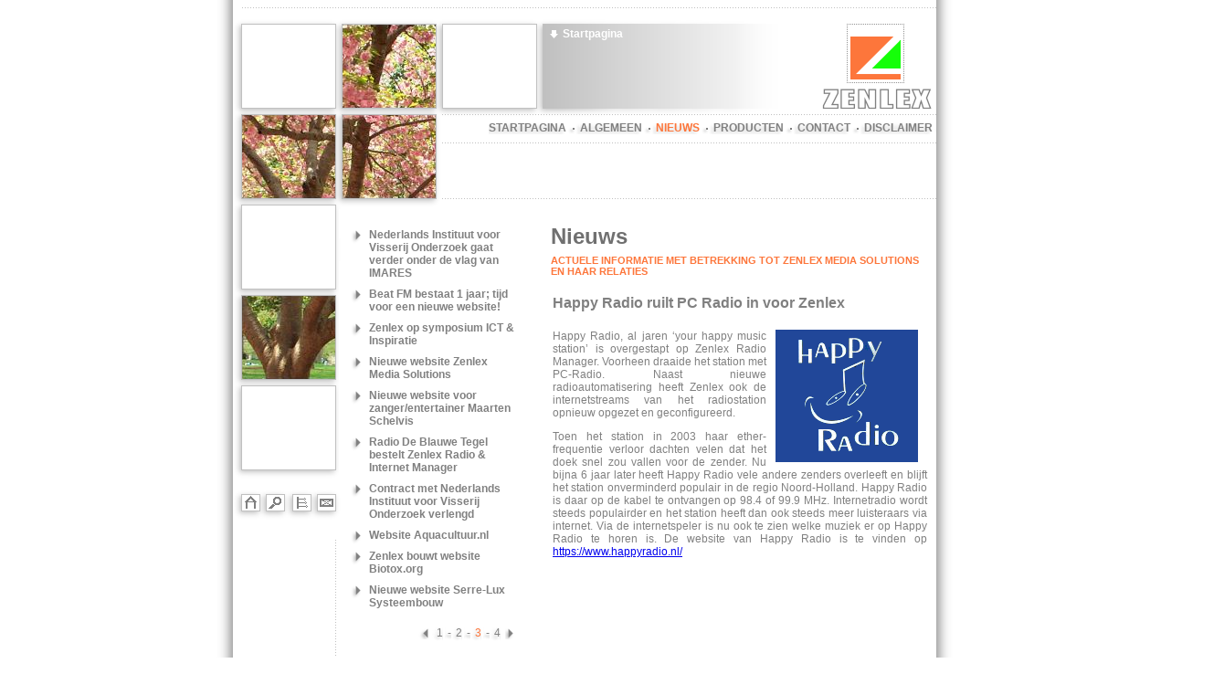

--- FILE ---
content_type: text/html; charset=UTF-8
request_url: https://zenlex.com/default.asp?ZNT=S0T2O197F0Z5F2Z21
body_size: 5371
content:
    








<html lang="nl">
  <head>
    <title>Nieuws</title>


    <meta http-equiv="Content-Type" content="text/html; charset=UTF-8">
    <meta http-equiv="Content-Type" content="text/css; charset=UTF-8">
    <meta http-equiv="language" content="NL">

    <style type="text/css">
      .ShowTR {padding: 0;}
      .HideTR {padding: 0; height: 0; width: 0; border-width: 0; display: none;}


      .MainMenu                   {height: 16px; background: url(MenuOptBack.gif); background-position: top right; background-repeat: no-repeat; font-family: arial; font-size: 9pt; font-weight: 600; color: #808080; text-decoration: none; padding-right: 15px;}
      .MainMenu:visited           {height: 16px; background: url(MenuOptBack.gif); background-position: top right; background-repeat: no-repeat; font-family: arial; font-size: 9pt; font-weight: 600; color: #808080; text-decoration: none; padding-right: 15px;}
      .MainMenu:hover             {height: 16px; background: url(MenuOptBack.gif); background-position: top right; background-repeat: no-repeat; font-family: arial; font-size: 9pt; font-weight: 600; color: #15FF09; text-decoration: none; padding-right: 15px;}
      .MainMenuSelected           {height: 16px; background: url(MenuOptBack.gif); background-position: top right; background-repeat: no-repeat; font-family: arial; font-size: 9pt; font-weight: 600; color: #FD763B; text-decoration: none; padding-right: 15px;}
      .MainMenuSelected:visited   {height: 16px; background: url(MenuOptBack.gif); background-position: top right; background-repeat: no-repeat; font-family: arial; font-size: 9pt; font-weight: 600; color: #FD763B; text-decoration: none; padding-right: 15px;}
      .MainMenuSelected:hover     {height: 16px; background: url(MenuOptBack.gif); background-position: top right; background-repeat: no-repeat; font-family: arial; font-size: 9pt; font-weight: 600; color: #FD763B; text-decoration: none; padding-right: 15px;}
 

      .HomeButton                 {background: url(HomeIconTrans.gif); background-color: #ffffff; position: relative; top: 416; left: 9; height: 19px; width: 21px; text-decoration: none; display: block;}
      .HomeButton:visited         {background: url(HomeIconTrans.gif); background-color: #ffffff; position: relative; top: 416; left: 9; height: 19px; width: 21px; text-decoration: none; display: block;}
      .HomeButton:hover           {background: url(HomeIconTrans.gif); background-color: #15FF09; position: relative; top: 416; left: 9; height: 19px; width: 21px; text-decoration: none; display: block;}

      .SearchButton               {background: url(SearchIconTrans.gif); background-color: #ffffff; position: relative; top: 397; left: 36; height: 19px; width: 21px; text-decoration: none; display: block;}
      .SearchButton:visited       {background: url(SearchIconTrans.gif); background-color: #ffffff; position: relative; top: 397; left: 36; height: 19px; width: 21px; text-decoration: none; display: block;}
      .SearchButton:hover         {background: url(SearchIconTrans.gif); background-color: #15FF09; position: relative; top: 397; left: 36; height: 19px; width: 21px; text-decoration: none; display: block;}

      .SitemapButton              {background: url(SitemapIconTrans.gif); background-color: #ffffff; position: relative; top: 378; left: 65; height: 19px; width: 21px; text-decoration: none; display: block;}
      .SitemapButton:visited      {background: url(SitemapIconTrans.gif); background-color: #ffffff; position: relative; top: 378; left: 65; height: 19px; width: 21px; text-decoration: none; display: block;}
      .SitemapButton:hover        {background: url(SitemapIconTrans.gif); background-color: #15FF09; position: relative; top: 378; left: 65; height: 19px; width: 21px; text-decoration: none; display: block;}

      .ContactButton              {background: url(ContactIconTrans.gif); background-color: #ffffff; position: relative; top: 359; left: 92; height: 19px; width: 21px; text-decoration: none; display: block;}
      .ContactButton:visited      {background: url(ContactIconTrans.gif); background-color: #ffffff; position: relative; top: 359; left: 92; height: 19px; width: 21px; text-decoration: none; display: block;}
      .ContactButton:hover        {background: url(ContactIconTrans.gif); background-color: #15FF09; position: relative; top: 359; left: 92; height: 19px; width: 21px; text-decoration: none; display: block;}

      .BottomMenu                 {COLOR: #808080; font-family: arial; font-size: 7pt;}
      .BottomMenu a               {COLOR: #808080; font-family: arial; font-size: 7pt; text-decoration: none;}
      .BottomMenu a:visited       {COLOR: #808080; font-family: arial; font-size: 7pt; text-decoration: none;}
      .BottomMenu a:hover         {text-decoration: underline;}

      .NewsLink                   {background: url(ListOption.gif); background-repeat: no-repeat; padding-left: 20px; padding-top: 5px; padding-bottom: 4px; font-family: arial; font-size: 9pt; font-weight: 600; color: #808080; text-decoration: none; padding-right: 15px; display: block;}
      .NewsLink:visited           {background: url(ListOption.gif); background-repeat: no-repeat; padding-left: 20px; padding-top: 5px; padding-bottom: 4px; font-family: arial; font-size: 9pt; font-weight: 600; color: #808080; text-decoration: none; padding-right: 15px; display: block;}
      .NewsLink:hover             {background: url(ListOption.gif); background-repeat: no-repeat; padding-left: 20px; padding-top: 5px; padding-bottom: 4px; font-family: arial; font-size: 9pt; font-weight: 600; color: #808080; text-decoration: underline; padding-right: 15px; display: block;}

      .CrumbMenu                  {background: url(CrumbMenu.gif); background-repeat: no-repeat; font-family: arial; font-size: 9pt; font-weight: 600; color: #ffffff; text-decoration: none; padding-left: 15px; display: block;}
      .CrumbMenu:visited          {background: url(CrumbMenu.gif); background-repeat: no-repeat; font-family: arial; font-size: 9pt; font-weight: 600; color: #ffffff; text-decoration: none; padding-left: 15px; display: block;}
      .CrumbMenu:hover            {background: url(CrumbMenu.gif); background-repeat: no-repeat; font-family: arial; font-size: 9pt; font-weight: 600; color: #15FF09; text-decoration: none; padding-left: 15px; display: block;}
      .CrumbMenuActive            {background: url(CrumbMenu.gif); background-repeat: no-repeat; font-family: arial; font-size: 9pt; font-weight: 600; color: #FD763B; text-decoration: none; padding-left: 15px; display: block;}


      .ZNT_SUBPAGES_PREVIOUS              {background: url(SubPagesPrevious.gif); background-position: top right; background-repeat: no-repeat; font-family: arial; font-size: 9pt; font-weight: 100; text-align: left; color: #ffffff; text-decoration: none; padding-right: 10px; margin-right: 2px;}
      .ZNT_SUBPAGES_PREVIOUSLINK          {background: url(SubPagesPrevious.gif); background-position: top right; background-repeat: no-repeat; font-family: arial; font-size: 9pt; font-weight: 100; text-align: left; color: #ffffff; text-decoration: none; padding-right: 10px; margin-right: 2px;}
      .ZNT_SUBPAGES_PREVIOUSLINK:visited  {background: url(SubPagesPrevious.gif); background-position: top right; background-repeat: no-repeat; font-family: arial; font-size: 9pt; font-weight: 100; text-align: left; color: #ffffff; text-decoration: none; padding-right: 10px; margin-right: 2px;}
      .ZNT_SUBPAGES_PREVIOUSLINK:hover    {background: url(SubPagesPreviousHover.gif); background-position: top right; background-repeat: no-repeat; font-family: arial; font-size: 9pt; font-weight: 100; text-align: left; color: #ffffff; text-decoration: none; padding-right: 10px; margin-right: 2px;}
      .ZNT_SUBPAGES_NEXT                  {background: url(SubPagesNext.gif); background-repeat: no-repeat; font-family: arial; font-size: 9pt; font-weight: 100; text-align: right; color: #ffffff; text-decoration: none; padding-left: 10px; margin-left: 3px;}
      .ZNT_SUBPAGES_NEXTLINK              {background: url(SubPagesNext.gif); background-repeat: no-repeat; font-family: arial; font-size: 9pt; font-weight: 100; text-align: right; color: #ffffff; text-decoration: none; padding-left: 10px; margin-left: 3px;}
      .ZNT_SUBPAGES_NEXTLINK:visited      {background: url(SubPagesNext.gif); background-repeat: no-repeat; font-family: arial; font-size: 9pt; font-weight: 100; text-align: right; color: #ffffff; text-decoration: none; padding-left: 10px; margin-left: 3px;}
      .ZNT_SUBPAGES_NEXTLINK:hover        {background: url(SubPagesNextHover.gif); background-repeat: no-repeat; font-family: arial; font-size: 9pt; font-weight: 100; text-align: right; color: #ffffff; text-decoration: none; padding-left: 10px; margin-left: 3px;}
      .ZNT_SUBPAGES_CURRENT               {background: url(SubPagesNumber.gif); background-repeat: no-repeat; font-family: arial; font-size: 9pt; font-weight: 100; text-align: right; color: #FD763B; text-decoration: none; padding-left: 5px; margin-right: 2px; padding-bottom: 2px;}
      .ZNT_SUBPAGES_PAGELINK              {background: url(SubPagesNumber.gif); background-repeat: no-repeat; font-family: arial; font-size: 9pt; font-weight: 100; text-align: right; color: #808080; text-decoration: none; padding-left: 5px; margin-right: 2px; padding-bottom: 2px;}
      .ZNT_SUBPAGES_PAGELINK:visited      {background: url(SubPagesNumber.gif); background-repeat: no-repeat; font-family: arial; font-size: 9pt; font-weight: 100; text-align: right; color: #808080; text-decoration: none; padding-left: 5px; margin-right: 2px; padding-bottom: 2px;}
      .ZNT_SUBPAGES_PAGELINK:hover        {background: url(SubPagesNumber.gif); background-repeat: no-repeat; font-family: arial; font-size: 9pt; font-weight: 100; text-align: right; color: #808080; text-decoration: underline; padding-left: 5px; margin-right: 2px; padding-bottom: 2px;}
      .ZNT_SUBPAGES_DASH                  {background: url(SubPagesDash.gif); background-repeat: no-repeat; font-family: arial; font-size: 9pt; font-weight: 100; text-align: right; color: #808080; text-decoration: none; padding-left: 3px; padding-bottom: 2px;}


      .LIButton         {border: #FD763B 1px solid; color: #808080; background: #ffffff; cursor: pointer; text-decoration: none; z-index: 99;}
      .LIButtonHover    {border: #FD763B 1px solid; color: #808080; background: #FECBB4; cursor: pointer;} 
      .LIButton:hover   {border: #FD763B 1px solid; color: #808080; background: #FECBB4; cursor: pointer;} 
      .LIButtonPadding  {padding-top: 5px; padding-bottom: 5px; padding-left: 10px; padding-right: 10px;}

    </style>


    <script src="SCRIPT/GetObjectFunctions.js" type="text/javascript"></script>



<script language="JavaScript">



//------------------------------------------------------------------------------------------------------------------------------------

   // parent.parent.document.title = 'Nieuws';
   document.title = 'Nieuws';

//------------------------------------------------------------------------------------------------------------------------------------

     
    // REFRAMER
 //   try
 //     {var FrmCheck = parent.parent.FRAMESET.MAIN.location;}
 //   catch(Exception)
 //     {document.location.replace('../../../../../../../../../../../../../../../../../../../../../../../../../../../../../../../../../../../../../../../../../../../../../../../../../../../../../../../../../../../../../../../../../../../../../../../../');}


//------------------------------------------------------------------------------------------------------------------------------------

    window.defaultStatus = 'Nieuws';

//------------------------------------------------------------------------------------------------------------------------------------


    var ZNT_DESCRIPTION_PRECEDING = '';
    var ZNT_DESCRIPTION_SUBSEQUENT = '';
    function SetStatusbar(infostring)
    {
      if (infostring != '')
        {
          document.getElementById('ZNT_DESCRIPTION').innerHTML = ZNT_DESCRIPTION_PRECEDING + infostring + ZNT_DESCRIPTION_SUBSEQUENT;
          window.status = infostring;
        }
    }
    function SetStatusbarDefault()
    {
      document.getElementById('ZNT_DESCRIPTION').innerHTML = '';
      window.status = 'Nieuws';
    }


//------------------------------------------------------------------------------------------------------------------------------------

    function NoLink() {}

//------------------------------------------------------------------------------------------------------------------------------------

   function InternalLinkMouseOver(Description) {SetStatusbar(Description);}
   function InternalLinkMouseOut() {SetStatusbarDefault();}

   function InternalLink(LinkType, IDVal, TargetVal, LNGVal, OptArguments)    // Linktype; 1 = Link naar menuoptie; 2 = Link naar pagina; 3 = Pop-Up Article; 4 = Document Link;
    {
      // try
      //   {var FrmCheck = parent.parent.FRAMESET.location; var target = parent.parent.FRAMESET;}
      // catch(Exception)
      //  {
          var target = document;
      //  }


      if (LNGVal == 0)
        {
          LNGVal = 2;
        }

      if (OptArguments)
        {
          if (OptArguments.length > 0)
            {
              if (OptArguments.substring(0, 1) != '&')
                {
                  OptArguments = '&' + OptArguments
                }
            }
        }
      else
        {
          OptArguments = '';
        }


      if (TargetVal == 1)
        {
          if (LinkType == 1)
            {
              target.location = 'default.asp?ZNT=S0T' + LNGVal + 'O' + IDVal + OptArguments;
            }
          if (LinkType == 2)
            {
              target.location = 'default.asp?ZNT=S0T' + LNGVal + 'O197' + 'P' + IDVal + OptArguments;
            }
          if (LinkType == 4)
            {
              target.location = 'default.asp?ZNT=S0T' + LNGVal + 'O-1' + 'P' + IDVal + OptArguments;
            }
        }
      else
        {
          if (LinkType == 1)
            {
              pressWin = window.open('default.asp?ZNT=S0T' + LNGVal + 'O' + IDVal + OptArguments);
            }
          if (LinkType == 2)
            {
              pressWin = window.open('default.asp?ZNT=S0T' + LNGVal + 'O197' + 'P' + IDVal + OptArguments);
            }
          if (LinkType == 3)
            {
              //alert(self.screenX);
              //pressWin = window.open('', '','dependent=1,alwaysRaised=1,toolbar=0,width=350,height=300,location=0,directories=0,menubar=0,scrollbars=0,resizeable=0,top=' + (window.pageYOffset + 100) + ',left=' + (window.pageXOffset + 100));

              // alert('This function is still in development!');
            }

          if (LinkType == 4)
            {
              pressWin = window.open('default.asp?ZNT=S0T' + LNGVal + 'O-1' + 'P' + IDVal + OptArguments);
            }
        }
    }

//------------------------------------------------------------------------------------------------------------------------------------



    function Reageer(Persoon, Domein)
    {
      DeelA = "m";
      DeelB = "a";
      DeelC = "i";
      DeelD = "l";
      DeelE = "t";
      DeelF = "o";
      DeelG = ":";
      DeelZ = "@";
      parent.location = DeelA + DeelB + DeelC + DeelD + DeelE + DeelF + DeelG + Persoon + DeelZ + Domein;
    }

//------------------------------------------------------------------------------------------------------------------------------------


    function PreloadImages()
    { 
      var d=document; if(d.images){ if(!d.MM_p) d.MM_p=new Array();
        var i,j=d.MM_p.length,a=PreloadImages.arguments; for(i=0; i<a.length; i++)
         if (a[i].indexOf("#")!=0){ d.MM_p[j]=new Image; d.MM_p[j++].src=a[i];}}
    }


//------------------------------------------------------------------------------------------------------------------------------------

    function createCookie(name,value,days) {
	if (days) {
		var date = new Date();
		date.setTime(date.getTime()+(days*24*60*60*1000));
		var expires = "; expires="+date.toGMTString();
	}
	else var expires = "";
	document.cookie = name+"="+value+expires+"; path=/";
    }

    function readCookie(name) {
	var nameEQ = name + "=";
	var ca = document.cookie.split(';');
	for(var i=0;i < ca.length;i++) {
		var c = ca[i];
		while (c.charAt(0)==' ') c = c.substring(1,c.length);
		if (c.indexOf(nameEQ) == 0) return c.substring(nameEQ.length,c.length);
	}
	return null;
    }

    function eraseCookie(name) {
	createCookie(name,"",-1);
    }

//------------------------------------------------------------------------------------------------------------------------------------




</script>



<script src="SCRIPT/GetObjectFunctions.js" type="text/javascript"></script>

<link rel="stylesheet" href="SCRIPT/Calendar/Calendar.css" media="screen"></LINK>
<script src="SCRIPT/Calendar/Calendar.js" type="text/javascript"></script>






  </head>



    <body style="background: #FFFFFF; color: #000000;" topmargin=0 leftmargin=0 bottommargin=0 rightmargin=0>
    <table width=100% height=100% align=center valign=top cellspacing=0 cellpadding=0 border=0>
      <tr>
        <td rowspan=2 style="background: url(LeftSide.gif); background-position: top right; background-repeat: repeat-y;" align=center valign=top>
          <table><tr><td></td></tr></table>
        </td>
        <td width=770 height=100% style="background: url(TopBack.jpg); background-position: 0px 0px; background-repeat: no-repeat;" align=center valign=top>
          <table width=770 height=100% align=center valign=top style="background: url(Top.gif); background-position: 0px 0px; background-repeat: no-repeat;" cellspacing=0 cellpadding=0 border=0>
            <tr>
              <td colspan=2 width=770 height=125 align=left valign=top>
                <table width=770 align=left valign=top cellspacing=0 cellpadding=0 border=0>
                  <tr>
                    <td width=770 height=28 align=right valign=top>

                      <div id="ZNT_DESCRIPTION" style="font-family: arial; font-size: 8pt; font-weight: 100; text-align: left; color: #808080; text-decoration: none; padding-top: 10px; padding-left: 11px;">&nbsp;</div>

                    </td>
                  </tr>
                  <tr>
                    <td width=770 height=97 align=left valign=top>

                <div align=left valign=top style="position: relative; left: 315; top: 0; padding-top: 2; padding-left: 31; padding-right: 10; padding-bottom: 1; border: #000000 0px solid;"><a href="default.asp?ZNT=S0T2O13" title="Ga terug naar de startpagina" class=CrumbMenu valign=top onmouseover="SetStatusbar('Ga terug naar de startpagina'); return true" onmouseout="SetStatusbarDefault(); return true">Startpagina</a></span></div>

                    </td>
                  </tr>
                </table>
              </td>
            </tr>
            <tr>
              <td width=125 align=left valign=top>
                <div style="height: 456px;">
                  <a href="?ZNT=T2O13" class="HomeButton" title="Terug naar de startpagina" onmouseover="SetStatusbar('Terug naar de startpagina');" onmouseout="SetStatusbarDefault();"><img src="Trans_1x1.gif" height=19 width=21 border=0></a>
                  <a href="?ZNT=T2O193" class="SearchButton" title="Doorzoek deze site" onmouseover="SetStatusbar('Doorzoek deze site');" onmouseout="SetStatusbarDefault();"><img src="Trans_1x1.gif" height=19 width=21 border=0></a>
                  <a href="?ZNT=T2O194" class="SitemapButton" title="Sitemap van deze site" onmouseover="SetStatusbar('Sitemap van deze site');" onmouseout="SetStatusbarDefault();"><img src="Trans_1x1.gif" height=19 width=21 border=0></a>
                  <a href="?ZNT=T2O198" class="ContactButton" title="Contact informatie" onmouseover="SetStatusbar('Contact informatie');" onmouseout="SetStatusbarDefault();"><img src="Trans_1x1.gif" height=19 width=21 border=0></a>
                </div>
                <div>



                </div>
                <div>
                  <img src="Trans_1x1.gif" height=1 width=125 border=0>
                </div>



              </td>
              <td width=645 align=left valign=top>
                <table width=645 align=left valign=top cellspacing=0 cellpadding=0 border=0>
                  <tr>
                    <td width=645 height=30 align=right valign=top>

                       <div style="position: relative; top: 8px; width: 645; height: 25; text-align: right; overflow: hidden;"><div style="position: relative; width: 656; height: 25; text-align: right;">

<a href="default.asp?ZNT=S0T2O13" title="Ga terug naar de startpagina" class=MainMenu onmouseover="SetStatusbar('Ga terug naar de startpagina'); return true" onmouseout="SetStatusbarDefault(); return true">STARTPAGINA</a><a href="default.asp?ZNT=S0T2O195" title="Algemene informatie over Zenlex Broadcasting System" class=MainMenu onmouseover="SetStatusbar('Algemene informatie over Zenlex Broadcasting System'); return true" onmouseout="SetStatusbarDefault(); return true">ALGEMEEN</a><a href="default.asp?ZNT=S0T2O197" title="Actuele informatie over Zenlex Media Solutions" class=MainMenuSelected onmouseover="SetStatusbar('Actuele informatie over Zenlex Media Solutions'); return true" onmouseout="SetStatusbarDefault(); return true">NIEUWS</a><a href="default.asp?ZNT=S0T2O196" title="Informatie over de producten en diensten van Zenlex Media Solutions" class=MainMenu onmouseover="SetStatusbar('Informatie over de producten en diensten van Zenlex Media Solutions'); return true" onmouseout="SetStatusbarDefault(); return true">PRODUCTEN</a><a href="default.asp?ZNT=S0T2O198" title="Neem contact op met Zenlex Media Solutions" class=MainMenu onmouseover="SetStatusbar('Neem contact op met Zenlex Media Solutions'); return true" onmouseout="SetStatusbarDefault(); return true">CONTACT</a><a href="default.asp?ZNT=S0T2O199" title="" class=MainMenu onmouseover="SetStatusbar(''); return true" onmouseout="SetStatusbarDefault(); return true">DISCLAIMER</a>



                      </div></div>



                    </td>
                  </tr>
                  <tr>
                    <td width=645 height=70 align=left valign=top>


                       <div style="position: relative; top: 11px; left: 105; width: 540; height: 59; text-align: right; overflow: hidden;"><div style="position: relative; width: 552; height: 59; text-align: right;">





                      </div></div>

                    </td>
                  </tr>
                  <tr>
                    <td width=645 height=30 align=right valign=top>


                      <table width=645 align=left valign=top cellspacing=0 cellpadding=0 border=0>

<tr><td width=219 align=left valign=top><table width=100% align=left valign=top cellspacing=0 cellpadding=0 border=0><tr><td align=left valign=top style="padding-left: 4; padding-right: 14; padding-bottom: 20; padding-top: 20;"><table width=100% align=left valign=top cellspacing=0 cellpadding=0 border=0><tr><td align=left valign=top><a href="default.asp?ZNT=S0T2O197F2Z21F0Z21" class="NewsLink">Nederlands Instituut voor Visserij Onderzoek gaat verder onder de vlag van IMARES</a></td></tr><tr><td align=left valign=top><a href="default.asp?ZNT=S0T2O197F2Z21F0Z22" class="NewsLink">Beat FM bestaat 1 jaar; tijd voor een nieuwe website!</a></td></tr><tr><td align=left valign=top><a href="default.asp?ZNT=S0T2O197F2Z21F0Z23" class="NewsLink">Zenlex op symposium ICT & Inspiratie</a></td></tr><tr><td align=left valign=top><a href="default.asp?ZNT=S0T2O197F2Z21F0Z24" class="NewsLink">Nieuwe website Zenlex Media Solutions</a></td></tr><tr><td align=left valign=top><a href="default.asp?ZNT=S0T2O197F2Z21F0Z25" class="NewsLink">Nieuwe website voor zanger/entertainer Maarten Schelvis</a></td></tr><tr><td align=left valign=top><a href="default.asp?ZNT=S0T2O197F2Z21F0Z26" class="NewsLink">Radio De Blauwe Tegel bestelt Zenlex Radio & Internet Manager</a></td></tr><tr><td align=left valign=top><a href="default.asp?ZNT=S0T2O197F2Z21F0Z27" class="NewsLink">Contract met Nederlands Instituut voor Visserij Onderzoek verlengd</a></td></tr><tr><td align=left valign=top><a href="default.asp?ZNT=S0T2O197F2Z21F0Z28" class="NewsLink">Website Aquacultuur.nl</a></td></tr><tr><td align=left valign=top><a href="default.asp?ZNT=S0T2O197F2Z21F0Z29" class="NewsLink">Zenlex bouwt website Biotox.org</a></td></tr><tr><td align=left valign=top><a href="default.asp?ZNT=S0T2O197F2Z21F0Z30" class="NewsLink">Nieuwe website Serre-Lux Systeembouw</a></td></tr><tr><td align=right valign=top><div style="padding-right: 15px; padding-top: 15px;"><a href="default.asp?ZNT=S0T2O197F0Z5F2Z11" class="ZNT_SUBPAGES_PREVIOUSLINK">&lt;</a><a href="default.asp?ZNT=S0T2O197F0Z5F2Z1" class="ZNT_SUBPAGES_PAGELINK">1</a><span class="ZNT_SUBPAGES_DASH">-</span><a href="default.asp?ZNT=S0T2O197F0Z5F2Z11" class="ZNT_SUBPAGES_PAGELINK">2</a><span class="ZNT_SUBPAGES_DASH">-</span><span class="ZNT_SUBPAGES_CURRENT">3</span><span class="ZNT_SUBPAGES_DASH">-</span><a href="default.asp?ZNT=S0T2O197F0Z5F2Z31" class="ZNT_SUBPAGES_PAGELINK">4</a><a href="default.asp?ZNT=S0T2O197F0Z5F2Z31" class="ZNT_SUBPAGES_NEXTLINK">&gt;</a></div><div><ZNT_ADDARTICLE></div></td></tr></table></td></tr></table></td><td width=426 align=left valign=top><table width=426 align=left valign=top cellspacing=0 cellpadding=0 border=0><tr><td height=20 align=left valign=top><img src="Trans_1x1.gif" height=1 width=420 border=0>

                    </td>
                  </tr>

                  <tr>
                    <td align=left valign=top style="padding-left: 4; padding-right: 10;">
<div style="font-family: arial; font-size: 18pt; font-weight: 900; color: #707070; padding-bottom: 6;">Nieuws</div>
                    </td>
                  </tr>
                  <tr>
                    <td align=left valign=top style="padding-left: 4; padding-right: 10;">
<DIV STYLE="FONT-FAMILY: ARIAL; FONT-SIZE: 8PT; FONT-WEIGHT: 600; COLOR: #FD763B; PADDING-BOTTOM: 6;">ACTUELE INFORMATIE MET BETREKKING TOT ZENLEX MEDIA SOLUTIONS EN HAAR RELATIES</DIV>

                    </td>
                  </tr>

                  
                  <tr>
                    <td height=10 align=left valign=top>

                    </td>
                  </tr>
                  <tr>
                    <td align=left valign=top style="padding-left: 4; padding-right: 10;"><table width=100% align=center valign=top cellspacing=0 cellpadding=0 border=0><tr><td align=left valign=top><table width=100% cellspacing=0 cellpadding=0 border=0>
<tr><td align=left valign=top><div style="font-family: arial; font-size: 12pt; font-weight: 800; text-align: left; padding-left: 2; color: #808080; padding-bottom: 4; padding-top: 4;">Happy Radio ruilt PC Radio in voor Zenlex</div></td></tr>
<tr><td align=left valign=top><ZNT_FIELD2></td></tr>
<tr><td align=left valign=top><div style="font-family: arial; font-size: 9pt; text-align: justify; padding-left: 2; color: #808080; padding-bottom: 4; padding-top: 4;"><p><img src="FILE_DIR/24-04-2009_11-09-55_47_Logo Happy Radio.png" height="145" width="156" border="0" vspace="0" hspace="10" align="right" alt="" zntid="214">Happy Radio, al jaren ‘your happy music station’ is overgestapt op Zenlex Radio Manager. Voorheen draaide het station met PC-Radio. Naast nieuwe radioautomatisering heeft Zenlex ook de internetstreams van het radiostation opnieuw opgezet en geconfigureerd.</p><p>Toen het station in 2003 haar ether-frequentie verloor dachten velen dat het doek snel zou vallen voor de zender. Nu bijna 6 jaar later heeft Happy Radio vele andere zenders overleeft en blijft het station onverminderd populair in de regio Noord-Holland. Happy Radio is daar op de kabel te ontvangen op 98.4 of 99.9 MHz. Internetradio wordt steeds populairder en het station heeft dan ook steeds meer luisteraars via internet. Via de internetspeler is nu ook te zien welke muziek er op Happy Radio te horen is. De website van Happy Radio is te vinden op <a href="https://www.happyradio.nl/" target="_blank">https://www.happyradio.nl/</a> </p></div></td></tr>
<tr><td align=left valign=top><ZNT_FIELD4></td></tr>
<tr><td align=right valign=top></td></tr>
</table></td></tr><tr><td align=right valign=top><ZNT_ADDARTICLE></td></tr></table></td>
                  </tr>

                  <tr>
                    <td height=20 align=left valign=top style="padding-top: 12; padding-left: 1; padding-right: 10;">
                      &nbsp;
                    </td>
                  </tr>

                </table>

                          </td>
                        </tr>
                      </table>

                    </td>
                  </tr>
                </table>
              </td>
            </tr>
          </table>
        </td>
        <td rowspan=2 style="background: url(RightSide.gif); background-repeat: repeat-y;" align=center valign=top>
          <table><tr><td></td></tr></table>
        </td>
      </tr>
      <tr>
        <td width=770 align=left valign=bottom style="border-top: #C0C0C0 1px solid;">
                            <table width=770 align=left valign=top cellspacing=0 cellpadding=0 border=0>
                              <tr>
                                <td width=655 align=left valign=top>

                            <div class=BottomMenu style="padding-top: 2;"><span align=right onmouseover="SetStatusbar('Ga terug naar de startpagina'); return true" onmouseout="SetStatusbarDefault(); return true">&nbsp;[<a href="default.asp?ZNT=S0T2O13" title="Ga terug naar de startpagina">STARTPAGINA</a>]&nbsp;</span><span align=right onmouseover="SetStatusbar('Algemene informatie over Zenlex Broadcasting System'); return true" onmouseout="SetStatusbarDefault(); return true">&nbsp;[<a href="default.asp?ZNT=S0T2O195" title="Algemene informatie over Zenlex Broadcasting System">ALGEMEEN</a>]&nbsp;</span><span align=right onmouseover="SetStatusbar('Actuele informatie over Zenlex Media Solutions'); return true" onmouseout="SetStatusbarDefault(); return true">&nbsp;[<a href="default.asp?ZNT=S0T2O197" title="Actuele informatie over Zenlex Media Solutions">NIEUWS</a>]&nbsp;</span><span align=right onmouseover="SetStatusbar('Informatie over de producten en diensten van Zenlex Media Solutions'); return true" onmouseout="SetStatusbarDefault(); return true">&nbsp;[<a href="default.asp?ZNT=S0T2O196" title="Informatie over de producten en diensten van Zenlex Media Solutions">PRODUCTEN</a>]&nbsp;</span><span align=right onmouseover="SetStatusbar('Neem contact op met Zenlex Media Solutions'); return true" onmouseout="SetStatusbarDefault(); return true">&nbsp;[<a href="default.asp?ZNT=S0T2O198" title="Neem contact op met Zenlex Media Solutions">CONTACT</a>]&nbsp;</span><span align=right onmouseover="SetStatusbar(''); return true" onmouseout="SetStatusbarDefault(); return true">&nbsp;[<a href="default.asp?ZNT=S0T2O199" title="">DISCLAIMER</a>]&nbsp;</span></div>
                            <table align=left valign=top cellspacing=0 cellpadding=0 border=0><tr><td align=left valign=top><div style="COLOR: #808080; FONT-FAMILY: arial; FONT-SIZE: 7pt; TEXT-ALIGN: left; padding-top: 2px; padding-left: 4px;">© 2022 Zenlex Media Solutions</div></td><td align=left valign=top><div style="COLOR: #808080; FONT-FAMILY: arial; FONT-SIZE: 7pt; TEXT-ALIGN: left; padding-top: 2px; padding-left: 4px;"><div style=""></div></div></tr></td></table>

                                </td>
                                <td width=115 align=right valign=middle style="padding-top: 2px; padding-right: 5px;">
                                  <div style="height: 22px; overflow: hidden;"><a href="https://www.eulebleu.nl" target="_new"><img src="EulebleuTiny.gif" border=0></a></div>
                                </td>
                              </tr>
                            </table>
        </td>
      </tr>
    </table>
  </body>
</html>


--- FILE ---
content_type: application/x-javascript
request_url: https://zenlex.com/SCRIPT/GetObjectFunctions.js
body_size: 73
content:
/* this is a variation on the basic document object constructor we have used up until now. 
Two functions are defined: getDocObj() and getStyleObj. The getDocObj() function creates the document object for the browser in use depending on whether it recognizes document.layers, document.all or document.getElementById(). The getStyleObj() function gets the style object of a document object. 

To invoke each, use like this:

variablename = eval(getDocObj(elementidvalue)); 

or 

variablename = eval(getStyleObj(elementidvalue)); 

Use this in conjunction with any cross-browser script where you must account for Netscape 4.x, IE 4.x and W3C DOM compliant browsers.

*/


function getDocObj(elem,parent) {
	if (document.layers) {
	    if (parent) {
	     return "document."+parent+".document."+elem;
	      }
	    else {
		return "document."+elem;
		     }
		
	  } 
	    else if (document.all) {
		return "document.all."+elem;
	} 
	    else if (document.getElementById) {
		return "document.getElementById('"+elem+"')";
	}
}


function getStyleObj(elem,parent) {
 	if (document.layers) {
	    if (parent) {
	     return "document."+parent+".document."+elem;
	      }
	    else {
		return "document."+elem + ".style";
		     }
		
	  } 
	    else if (document.all) {
		return "document.all."+elem + ".style";
	  } 
	    else if (document.getElementById) {
		return "document.getElementById('"+elem+"').style";
		
	}
}


